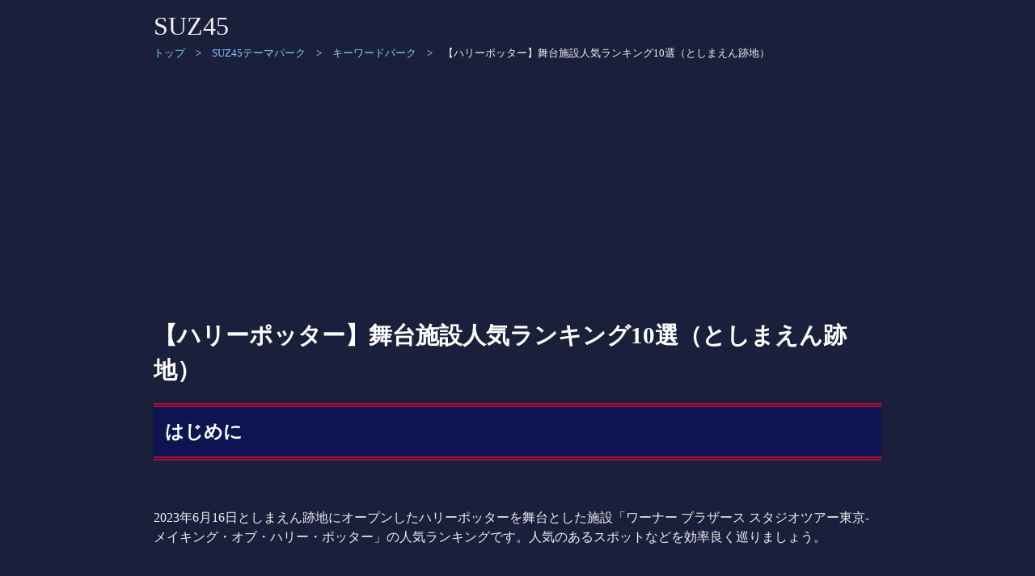

--- FILE ---
content_type: text/html
request_url: https://themepark.suz45.net/park2/park-keyword-harrypotter.htm
body_size: 8122
content:
<!DOCTYPE html>
<html>
<head>
<meta http-equiv="Content-Type" content="text/html; charset=UTF-8">
<title>【ハリーポッター】舞台施設人気ランキング10選（としまえん跡地）</title>

<meta name=Keywords content="ハリーポッター,舞台,施設,人気,ランキング,としまえん">
<meta name=Description content="2023年6月16日としまえん跡地にオープンしたハリーポッターを舞台とした施設「ワーナー ブラザース スタジオツアー東京‐メイキング・オブ・ハリー・ポッター」の人気ランキングです。人気のあるスポットなどを効率良く巡りましょう。">

<meta http-equiv="Content-Script-Type" content="text/javascript">
<meta http-equiv="Content-Style-Type" content="text/css">

<meta name="viewport" content="width=device-width">

<link rel="stylesheet" type="text/css" href="../themepark2.css">
<link rel="stylesheet" type="text/css" href="../themepark.css">

<script type="text/javascript" src="../park/js/park-link.js"></script>

<script data-ad-client="ca-pub-1064915189199245" async src="https://pagead2.googlesyndication.com/pagead/js/adsbygoogle.js"></script>

</head>
<body>

<div id="pagebody">

<div style="font-size:200%">SUZ45</div>
<div style="font-size:small"><a href="https://suz45.net/">トップ</a>　&gt;　<a href="https://themepark.suz45.net/">SUZ45テーマパーク</a>　&gt;　<a href="https://themepark.suz45.net/park/park-keyword-TOP.htm">キーワードパーク</a>　&gt;　【ハリーポッター】舞台施設人気ランキング10選（としまえん跡地）</div>

<h1>【ハリーポッター】舞台施設人気ランキング10選（としまえん跡地）</h1>

<h2>はじめに</h2>
<br>
<p>2023年6月16日としまえん跡地にオープンしたハリーポッターを舞台とした施設「ワーナー ブラザース スタジオツアー東京‐メイキング・オブ・ハリー・ポッター」の人気ランキングです。人気のあるスポットなどを効率良く巡りましょう。</p>


<br>
<h2>目次</h2>
<br>
<div class="box11">
<ol class="Nested">
<li><a href="#ranking">ハリーポッターの舞台ランキング</a>
<ol>
<li>9と3/4番線</li>
<li>大広間</li>
<li>空飛ぶ箒</li>
<li>ダイアゴン横丁</li>
<li>魔法省</li>
<li>夜の騎士バス</li>
<li>禁じられた森</li>
<li>憂いの篩（ふるい）</li>
<li>杖</li>
<li>ホグワーツ城の模型</li>
</ol>
</li>
<li><a href="#matome">まとめ</a></li>
</ol>
</div>


<br>
<h2><a id="ranking">ハリーポッターの舞台ランキング</a></h2>
<br>
<div class="steps3">
<h3>9と3/4番線</h3>
<div align="center"><img src="picture/keyword/harrypotter-1.jpg" alt="9と3/4番線" class="size"></div>
<p>キングス・クロス駅の9と¾番線はマグルには見えないプラットホームですが、ハリーにとっては魔法界への入口になりました。9と¾番線を舞台にしたシーンは、ほとんどがロンドン中心にある、利用客の多い市内の実在の駅で撮影されました。一方、客車内のシーンや『ハリー・ポッターと死の秘宝 PART2』中に登場する駅のホームや客車内のラストシーンはスタジオ撮影でした。客車内のシーンスタジオでは、プラットホームや特別な電車用のインテリア内のセットが組まれ、車窓はグリーンスクリーンで覆われました。ファンの皆さまには9と¾番線ホームに入場し、ホグワーツ特急に乗車していただきます。</p>
<h3>大広間</h3>
<div align="center"><img src="picture/keyword/harrypotter-2.jpg" alt="大広間" class="size"></div>
<p>ホグワーツの生徒にとって、大広間は学校生活の中心です。ここでは組分けの儀式、クリスマス・ダンスパーティー、ホグワーツの戦いなど数々のドラマが生まれました。大広間のモデルになったのは16世紀の建造物――名門オックスフォード大学クライストチャーチ・カレッジの大ホールです。スタジオツアーでは、この圧巻なセットを隅々まで鑑賞できます。大きな扉を開けて中に入ると、4つの寮をイメージした彫刻（ヘビ、アナグマ、ライオン、ワシ）が壁一面にずらり。各寮の得点を示すガラスのビーズを使った“寮別ポイント計”も鎮座しています。</p>
<h3>空飛ぶ箒</h3>
<div align="center"><img src="picture/keyword/harrypotter-6.jpg" alt="空飛ぶ箒" class="size"></div>
<p>空中飛行の演出はシリーズをとおして進化しました。ハリーが初めてほうきに乗るシーンでは簡単な装置が使われただけですが、クィディッチ・ワールドカップでは高度な視覚効果を駆使。クィディッチの試合は激しいアクションが連続するため、あらかじめ各選手の動きを絵コンテに描き起こし、本番では箒に乗ったキャストがグリーンスクリーンをバックに数週間がかりで撮影にのぞみました。その後、スクリーンの部分は競技場のCG映像に置き換わりました。</p>
<h3>ダイアゴン横丁</h3>
<div align="center"><img src="picture/keyword/harrypotter-5.jpg" alt="ダイアゴン横丁" class="size"></div>
<p>ダイアゴン横丁はにぎやかな商店街で、ホグワーツ魔法魔術学校の生徒にとって、新学期の準備に欠かせない場所です。グリンゴッツ魔法銀行でガリオンをおろしたり、魔法動物ペットショップで愛すべきペットを選んだりと、この通りにはホグワーツの生徒に必要なものはなんでも揃っています。ダイアゴン横丁に足を踏み入れれば、実際に映画制作に携わったクリエイターが手がけたクラフトマンシップ溢れるこのセットを間近でご覧いただくことができます。</p>
<p>ダイアゴン横丁は、もともと『ハリー・ポッターと賢者の石』のために作られ、それ以降の作品でもたびたび手直しして使用されました。壁の位置や店の並びを変え、建物全体の角度を左右に微妙に動かして、『ハリー・ポッターとアズカバンの囚人』の撮影では、このセットの大部分が、雪化粧したホグスミード村として利用されました。</p>
<h3>魔法省</h3>
<div align="center"><img src="picture/keyword/harrypotter-4.jpg" alt="魔法省" class="size"></div>
<p>東京でしか見られない、魔法省のフルスケールセットに初めて足を踏み入れることができます。魔法省の職員たちは通勤するのに、電話ボックスやトイレから、または高さが３メートル近い巨大な暖炉からフルーパウダー（煙突飛行粉）を使って移動しました。スタジオツアー東京では、魔法省の職員たちと同じように暖炉の一つに入り、スモークや照明によってフルーパウダーを体中に振りかけているかのように魔法の効果を再現しながら、写真や動画を撮影することができます。</p>
<h3>夜の騎士バス</h3>
<div align="center"><img src="picture/keyword/harrypotter-7.jpg" alt="夜の騎士バス" class="size"></div>
<p>『ハリー・ポッターとアズカバンの囚人』に登場する夜の騎士バスは、魔法使いの緊急の呼び出しに応じてどこにでも姿をあらわします。この映画に登場する3階建てバスは、本物のロンドン名物の二階建てバス2台分のパーツを再利用してつくられた実物です。ジョン・リチャードソン率いる特撮チームは本物の2階建てバスの上下を切り離し、その間に新たな階を設置して3階建てにしました。完成した車体は塗装を施され、シンボルカラーの紫に変わりました。</p>
<h3>禁じられた森</h3>
<div align="center"><img src="picture/keyword/harrypotter-3.jpg" alt="禁じられた森" class="size"></div>
<p>ホグワーツの生徒が立入りを禁止されているあの森に、みなさんを特別ご招待！　禁じられた森の奥深さを、ぜひ体感してください。魔法動物と暗い秘密がひそむ森は、一見すると普通の森ですが、一歩入れば、あやしく危険な雰囲気に。このセットは撮影を重ねるたびに拡張し、シリーズ最終作『ハリー・ポッターと死の秘宝 PART2』では幅180メートルの巨大な背景画も使われました。</p>
<p>森に足を踏み入れると、展示エリアでは、森を舞台にした数々の名場面を再現。ハグリッドがバックビークを使って初めて魔法生物飼育学の授業をするシーンなど、数々の名場面がよみがえります。さらに、魔法の腕前を試すインタラクティブな体験も！　森の中を探検しながら、巨大グモの巣窟でアラゴグと対面する前に、ディメンター（吸魂鬼）を撃退するエクスペクト・パトローナム（守護霊の魔法）の呪文を試すチャンスです。対決してみましょう。</p>
<h3>憂いの篩（ふるい）</h3>
<div align="center"><img src="picture/keyword/harrypotter-8.jpg" alt="憂いの篩（ふるい）" class="size"></div>
<p>ダンブルドアの校長室に置かれた憂いの篩は、ホグワーツの校長が記憶を再現するための道具。初めて登場したシリーズ第4作『ハリー・ポッターと炎のゴブレット』では、ダンブルドアがバーティ・クラウチ・ジュニアの裁判を篩に映し出しましたが、シリーズ最終作ではハリーがスネイプ先生の記憶を再現し、スネイプがハリーの母親に思いを寄せていたことを知ります。篩のデザインはシリーズによって変わり、第4作では石の台座に乗っていましたが、第6作『ハリー・ポッターと謎のプリンス』では宙に浮いています。</p>
<h3>杖</h3>
<div align="center"><img src="picture/keyword/harrypotter-9.jpg" alt="杖" class="size"></div>
<p>才能にあふれた小道具チームは「ハリー・ポッター」シリーズを通して数千本もの杖をつくり、持ち主の思考、個性や好み、興味に合わせて一本ずつカスタマイズしました。たとえば、スネイプ先生の杖はシンブルで飾りがほとんどありませんが、スラグホーン先生の杖はつくりが凝っていて、握りの部分はナメクジ（スラグ）の触角（ホーン）のようになっています。</p>
<p>魔法界の杖は、不死鳥の羽根、ドラゴンの琴線、ユニコーンの尻尾の毛など、様々な木材から作られているのではないか――そう考えた小道具チームはヒイラギ、ヒノキ、ブドウといったいくつもの天然木素材を使用し、撮影用の杖を制作しました。また、アクションシーンの撮影に備えて、ゴムや樹脂で出来た丈夫なバージョンが各杖に対して複数本制作されました。</p>
<h3>ホグワーツ城の模型</h3>
<div align="center"><img src="picture/keyword/harrypotter-10.jpg" alt="ホグワーツ城の模型" class="size"></div>
<p>スタジオツアー東京に展示してあるのは、『ハリー・ポッターと賢者の石』の美術チームが制作したホグワーツ城の模型を忠実に再現したもの。制作中、オリジナルの模型は背景の視覚効果とともにホグワーツの外観として撮影されました。模型の制作には86人の職人とスタッフがかかわり、温室、ふくろう小屋、ボートハウスまで、ホグワーツの細部にわたって精巧に造形。また、照明用の光ファイバーを2500本あまり使い、校内の廊下に灯るランプやたいまつを表現しました。ホグワーツの模型制作はまさに一大プロジェクト。全工程と手直しをもし一人が行ったとしたら、74年にもなります。</p>

</div>


<br>
<h2><a id="matome">まとめ</a></h2>
<br>
<p>ウェブサイトを見ているだけでもワクワクするような世界が広がっています。</p>
<p>基本的には、ウォークスルー型のエンターテインメント施設なので、色々なスポットをぐるりと巡る感じになります。</p>
<p>ただ、非常に混み合うことが予想されるので、効率良く巡りましょう。</p>


<br>
<h2>キーワードパークのアトラクション</h2>
<br>
<h4>流行ランキング</h4>
<ol>
<li><a class="waku" href="https://themepark.suz45.net/park/park-keyword-trend-sweets.htm">流行るスイーツ</a></li>
<li><a class="waku" href="https://themepark.suz45.net/park/park-keyword-trend-drink.htm">流行るドリンク</a></li>
<li><a class="waku" href="https://themepark.suz45.net/park2/park-keyword-ryukougo.htm">流行語</a></li>
<li><a class="waku" href="https://themepark.suz45.net/park2/park-keyword-konbini-sweets-uriage.htm">コンビニスイーツ売上ランキング</a></li>
<li><a class="waku" href="https://themepark.suz45.net/park2/park-keyword-gumi.htm">グミの人気ランキング</a></li>
<li><a class="waku" href="https://themepark.suz45.net/park2/park-keyword-diet-shokuhin.htm">ダイエット食品の人気ランキング</a></li>
<li><a class="waku" href="https://themepark.suz45.net/park2/park-keyword-nonsugar-drink.htm">無糖ドリンクの人気ランキング</a></li>
<li><a class="waku" href="https://themepark.suz45.net/park2/park-keyword-konnbini-bentou.htm">コンビニ弁当の人気ランキング</a></li>
<li><a class="waku" href="https://themepark.suz45.net/park2/park-keyword-milk.htm">牛乳の人気ランキング</a></li>
<li><a class="waku" href="https://themepark.suz45.net/park2/park-keyword-konbini-coffee.htm">コンビニコーヒーの人気ランキング</a></li>
<li><a class="waku" href="https://themepark.suz45.net/park2/park-keyword-konbini-onigiri.htm">コンビニおにぎりのランキング</a></li>
<li><a class="waku" href="https://themepark.suz45.net/park2/park-keyword-konbini-bread.htm">コンビニ菓子パンのランキング</a></li>
<li><a class="waku" href="https://themepark.suz45.net/park2/park-keyword-konnbini-sweets.htm">コンビニスイーツのランキング</a></li>
<li><a class="waku" href="https://themepark.suz45.net/park2/park-keyword-konnbini-salad.htm">コンビニサラダのランキング</a></li>
<li><a class="waku" href="https://themepark.suz45.net/park2/park-keyword-konnbini-ice.htm">コンビニアイスのランキング</a></li>
<li><a class="waku" href="https://themepark.suz45.net/park2/park-keyword-konbini-reitou.htm">コンビニ冷凍食品のランキング</a></li>
<li><a class="waku" href="https://themepark.suz45.net/park2/park-keyword-PB-TOP.htm">プライベートブランドトップ</a></li>
<li><a class="waku" href="https://themepark.suz45.net/park2/park-keyword-PB-beer.htm">プライベートブランド・ビール</a></li>
<li><a class="waku" href="https://themepark.suz45.net/park2/park-keyword-PB-bread.htm">プライベートブランド・パン</a></li>
<li><a class="waku" href="https://themepark.suz45.net/park2/park-keyword-PB-chinmi.htm">プライベートブランド・珍味</a></li>
<li><a class="waku" href="https://themepark.suz45.net/park2/park-keyword-PB-ice.htm">プライベートブランド・アイス</a></li>
<li><a class="waku" href="https://themepark.suz45.net/park2/park-keyword-PB-noodles.htm">プライベートブランド・麺類</a></li>
<li><a class="waku" href="https://themepark.suz45.net/park2/park-keyword-PB-retort.htm">プライベートブランド・レトルト</a></li>
<li><a class="waku" href="https://themepark.suz45.net/park2/park-keyword-PB-sweets.htm">プライベートブランド・スイーツ</a></li>
<li><a class="waku" href="https://themepark.suz45.net/park2/park-keyword-PB-wine.htm">プライベートブランド・ワイン</a></li>
</ol>
<h4>エンタメ</h4>
<ol>
<li><a class="waku" href="https://1p-info.suz45.net/new/IoT.htm">IoT</a></li>
<li><a class="waku" href="https://1p-info.suz45.net/new/ChatGPT.htm">チャットGPT</a></li>
<li><a class="waku" href="https://themepark.suz45.net/park/park-eiga-TOP-yokoku.htm">サブスクおすすめ映画予告編</a></li>
<li><a class="waku" href="https://themepark.suz45.net/park/park-keyword-sports.htm">スポーツ中継をインターネットで見る</a></li>
<li><a class="waku" href="https://themepark.suz45.net/park/park-keyword-GW.htm">コロナ禍のGWの過ごし方</a></li>
<li><a class="waku" href="https://themepark.suz45.net/park/park-keyword-summer.htm">コロナ禍の夏休みの過ごし方</a></li>
<li><a class="waku" href="https://themepark.suz45.net/park/park-net-nintendo.htm">任天堂・switch・あつ森</a></li>
<li><a class="waku" href="https://themepark.suz45.net/park/park-keyword-subscription.htm">サブスクランキング</a></li>
<li><a class="waku" href="https://1p-info.suz45.net/zoom/zoom-background.htm">ZOOM・バーチャル背景</a></li>
<li><a class="waku" href="https://themepark.suz45.net/park/park-keyword-smp.htm">スマホ最安値プラン</a></li>
<li><a class="waku" href="https://themepark.suz45.net/park/park-keyword-smp20GB.htm">スマホ20GB新プラン</a></li>
<li><a class="waku" href="https://themepark.suz45.net/park/park-keyword-smp-unlimited.htm">スマホ無制限プラン</a></li>
<li><a class="waku" href="https://themepark.suz45.net/park/park-keyword-smp-norikae.htm">格安SIMからスマホ乗り換え</a></li>
<li><a class="waku" href="https://themepark.suz45.net/park/park-keyword-eSIM.htm">eSIM・eKYCでMNP</a></li>
<li><a class="waku" href="https://themepark.suz45.net/park/park-keyword-eKYC.htm">eKYCが上手くできない</a></li>
<li><a class="waku" href="https://themepark.suz45.net/park/park-keyword-local_guide_program.htm">local guide program</a></li>
</ol>
<h4>社会経済・科学技術最前線まとめ</h4>
<ol>
<li><a class="waku" href="https://1p-info.suz45.net/front/front.htm">最前線まとめ</a></li>
<li><a class="waku" href="https://1p-info.suz45.net/front/front-bouei.htm">防衛</a></li>
<li><a class="waku" href="https://1p-info.suz45.net/front/front-Taiwan.htm">台湾侵攻</a></li>
<li><a class="waku" href="https://1p-info.suz45.net/front/front-bukka.htm">物価高・値上げ</a></li>
<li><a class="waku" href="https://1p-info.suz45.net/front/front-technology.htm">面白い科学技術ニュース</a></li>
<li><a class="waku" href="https://1p-info.suz45.net/front/front-news-akarui.htm">明るいニュース</a></li>
<li><a class="waku" href="https://1p-info.suz45.net/economy/digitalcurrency/digitalcurrency.htm">デジタル通貨</a></li>
<li><a class="waku" href="https://1p-info.suz45.net/gene/gene.htm">ゲノムとは（がん治療）</a></li>
<li><a class="waku" href="https://1p-info.suz45.net/aftercorona/aftercorona.htm">アフターコロナ</a></li>
<li><a class="waku" href="https://1p-info.suz45.net/quantum/quantum-history.htm">量子コンピュータ</a></li>
<li><a class="waku" href="https://1p-info.suz45.net/investment/investment-TOP.htm">資産運用</a></li>
<li><a class="waku" href="https://1p-info.suz45.net/electricity/electricity.htm">電力</a></li>
<li><a class="waku" href="https://1p-info.suz45.net/blockchain/Web3/Web3.htm">Web3</a></li>
<li><a class="waku" href="https://1p-info.suz45.net/Decarbonization/Decarbonization.htm">脱炭素</a></li>
<li><a class="waku" href="https://1p-info.suz45.net/autonomous-car/autonomous-car.htm">自動運転車</a></li>
<li><a class="waku" href="https://1p-info.suz45.net/EV/EV.htm">EV（電気自動車）</a></li>
<li><a class="waku" href="https://1p-info.suz45.net/plant-based-meat/PBM.htm">代替肉</a></li>
<li><a class="waku" href="https://1p-info.suz45.net/blockchain/Metaverse/Metaverse.htm">メタバース</a></li>
<li><a class="waku" href="https://1p-info.suz45.net/blockchain/CBDC/CBDC.htm">CBDC</a></li>
<li><a class="waku" href="https://1p-info.suz45.net/spacetravel/spacetravel.htm">民間人宇宙旅行</a>
</li>
<li><a class="waku" href="https://1p-info.suz45.net/GX/GX-jirei.htm">GXの企業の取り組み事例ニュース</a></li>
<li><a class="waku" href="https://1p-info.suz45.net/investment/kabuhori/1-MAP-finance.htm">金融戦国時代</a></li>
<li><a class="waku" href="https://1p-info.suz45.net/subscription/subscription.htm">サブスクリプション</a></li>
<li><a class="waku" href="https://1p-info.suz45.net/front/front-AI.htm">AI活用事例</a></li>
<li><a class="waku" href="https://1p-info.suz45.net/front/front-China.htm">中国の野望</a></li>
<li><a class="waku" href="https://1p-info.suz45.net/front/front-soracar.htm">空飛ぶクルマ</a></li>
<li><a class="waku" href="https://1p-info.suz45.net/investment/study/investment-TOP2.htm">投資信託</a></li>
</ol>
<h4>話題のネタ</h4>
<ol>
<li><a class="waku" href="https://1p-info.suz45.net/disease/Monkeypox/Monkeypox.htm">サル痘とは</a></li>
<li><a class="waku" href="https://themepark.suz45.net/park/park-keyword-energy.htm">再生可能エネルギー一覧・仕組み</a></li>
<li><a class="waku" href="https://themepark.suz45.net/park/park-keyword-energy2.htm">再生可能エネルギー事例</a></li>
<li><a class="waku" href="https://telework.suz45.net/">テレワーク地方移住</a></li>
<li><a class="waku" href="https://themepark.suz45.net/park/park-keyword-workation.htm">ワーケーションプラン</a></li>
<li><a class="waku" href="https://themepark.suz45.net/park/park-keyword-nouhaku.htm">農泊ワーケーション</a></li>
<li><a class="waku" href="https://themepark.suz45.net/park/park-keyword-workation2.htm">自給自足アグリワーケーション</a></li>
<li><a class="waku" href="https://themepark.suz45.net/park/park-keyword-nogyo-themepark.htm">農業テーマパーク</a></li>
<li><a class="waku" href="https://themepark.suz45.net/park/park-keyword-mynumber1.htm">マイナンバーカードの義務化</a></li>
<li><a class="waku" href="https://themepark.suz45.net/park/park-keyword-kokumin.htm">国民投票法改正案</a></li>
<li><a class="waku" href="https://themepark.suz45.net/park/park-keyword-smartcity-j.htm">日本のスマートシティ事例</a></li>
<li><a class="waku" href="https://themepark.suz45.net/park/park-keyword-smartcity-alibaba.htm">中国アリババのスマートシティ</a></li>
<li><a class="waku" href="https://themepark.suz45.net/park/park-keyword-diversity.htm">ダイバーシティ・インクルージョン</a></li>
<li><a class="waku" href="https://themepark.suz45.net/park/park-keyword-textbook.htm">高校教科書の新科目の内容</a></li>
<li><a class="waku" href="https://themepark.suz45.net/park/park-keyword-kyuyo-itukara.htm">給与デジタル払い解禁</a></li>
<li><a class="waku" href="https://themepark.suz45.net/park/park-keyword-kyuyo-paypay.htm">資金移動業者一覧</a></li>
<li><a class="waku" href="https://themepark.suz45.net/park/park-keyword-upcycling.htm">日本のアップサイクル</a></li>
<li><a class="waku" href="https://themepark.suz45.net/park/park-keyword-upcycling-foreign.htm">世界のアップサイクル</a></li>
<li><a class="waku" href="https://themepark.suz45.net/park2/park-keyword-kousa.htm">黄砂とは</a></li>
<li><a class="waku" href="https://themepark.suz45.net/park2/park-keyword-konbini-new.htm">コンビニの新商品</a></li>
<li><a class="waku" href="https://themepark.suz45.net/park2/park-keyword-harrypotter.htm">ハリーポッター施設</a></li>
<li><a class="waku" href="https://themepark.suz45.net/park2/park-keyword-spotworker.htm">スポットワーカー</a></li>
<li><a class="waku" href="https://themepark.suz45.net/park2/park-keyword-overseas-college.htm">海外の大学へ進学する方法</a></li>
</ol>

<br>
<h2>他のパーク</h2>
<br>
<script type="text/javascript">link();</script>

<br><a href="#pagebody"><div align="right">↑　ページのトップへ戻る　↑</div></a>


<br>
<h2>シェアボタン</h2>
<br>
<!-- ソーシャルボタン  -->
<div align="center">
<a href="javascript:window.open('https://twitter.com/share?text='+encodeURIComponent(document.title)+'&url='+encodeURIComponent(location.href),'sharewindow','width=550, height=450, personalbar=0, toolbar=0, scrollbars=1, resizable=!');"><img src="https://suz45.net/icon/icon-Twitter.png" alt="Tweet" height="50"></a>
<a href="javascript:window.open('https://www.facebook.com/sharer.php?u='+encodeURIComponent(location.href),'sharewindow','width=550, height=450, personalbar=0, toolbar=0, scrollbars=1, resizable=!');"><img src="https://suz45.net/icon/icon-Facebook.png" alt="Facebook" height="50"></a>
<a href="javascript:window.open('https://line.me/R/msg/text/?'+encodeURIComponent(document.title)+'%20'+encodeURIComponent(location.href),'sharewindow','width=550, height=450, personalbar=0, toolbar=0, scrollbars=1, resizable=!');"><img src="https://suz45.net/icon/icon-LINE.png" alt="LINE" height="50"></a>
</div>

<br>
<h2>免責事項・著作権表示</h2>
<br>
<div>情報が古かったり、間違っていることなどによる損害の責任は負いかねますので、ご了承ください。</div>
<br>
<div>Copyright (C) SUZ45. All Rights Reserved.</div>

</div>
</body>
</html> 


--- FILE ---
content_type: text/html; charset=utf-8
request_url: https://www.google.com/recaptcha/api2/aframe
body_size: 267
content:
<!DOCTYPE HTML><html><head><meta http-equiv="content-type" content="text/html; charset=UTF-8"></head><body><script nonce="IaVzMhQ3NiP7cKLiLp5ryQ">/** Anti-fraud and anti-abuse applications only. See google.com/recaptcha */ try{var clients={'sodar':'https://pagead2.googlesyndication.com/pagead/sodar?'};window.addEventListener("message",function(a){try{if(a.source===window.parent){var b=JSON.parse(a.data);var c=clients[b['id']];if(c){var d=document.createElement('img');d.src=c+b['params']+'&rc='+(localStorage.getItem("rc::a")?sessionStorage.getItem("rc::b"):"");window.document.body.appendChild(d);sessionStorage.setItem("rc::e",parseInt(sessionStorage.getItem("rc::e")||0)+1);localStorage.setItem("rc::h",'1768969868379');}}}catch(b){}});window.parent.postMessage("_grecaptcha_ready", "*");}catch(b){}</script></body></html>

--- FILE ---
content_type: text/css
request_url: https://themepark.suz45.net/themepark2.css
body_size: 1808
content:
.box17{
    margin:2em 0;
    position: relative;
    padding: 0.5em 1.5em;
    border-top: solid 2px #1a1a3d;
    border-bottom: solid 2px #1a1a3d;
    background-color: #f0f4ff;
    border-radius: 6px;
}
.box17:before, .box17:after{
    content: '';
    position: absolute;
    top: -10px;
    width: 2px;
    height: -webkit-calc(100% + 20px);
    height: calc(100% + 20px);
    background-color: #1a1a3d;
}
.box17:before {left: 10px;}
.box17:after {right: 10px;}
.box17 p {
    margin: 0; 
    padding: 0;
    color: #1a1a3d;
}

ul.cat {
  border: solid 2px #4b2c7d;
  background: #e6e6ff;
  padding: 0.5em 1em 0.5em 2.3em;
  position: relative;
  border-radius: 8px;
}

ul li.cat {
  line-height: 1.5;
  padding: 0.5em 0;
  list-style-type: none!important;
  color: #1a1a3d;
}

ul.cat li:before {
  font-family: "Font Awesome 5 Free";
  content: "\f1b0";
  position: absolute;
  left : 1em;
  color: #4b2c7d;
}

.acd-check{
  display: none;
}
.acd-label{
  background: #1a1a3d;
  color: #fff;
  display: block;
  margin-bottom: 1px;
  padding: 10px;
  border-radius: 6px;
}
.acd-content{
  border: 1px solid #1a1a3d;
  height: 0;
  opacity: 0;
  padding: 0 10px;
  transition: .5s;
  visibility: hidden;
  border-radius: 6px;
  background-color: #f0f4ff;
}
.acd-check:checked + .acd-label + .acd-content{
  height: auto;
  opacity: 1;
  padding: 10px;
  visibility: visible;
}

.btn-gradient-radius {
  display: inline-block;
  padding: 7px 20px;
  border-radius: 25px;
  text-decoration: none;
  color: #FFF;
  background-image: linear-gradient(45deg, #1a1a3d 0%, #4b2c7d 100%);
  transition: .4s;
}

.btn-gradient-radius:hover {
  background-image: linear-gradient(45deg, #1a1a3d 0%, #2e1a5c 100%);
}
.btn-gradient-radius2 {
  display: inline-block;
  padding: 7px 20px;
  border-radius: 25px;
  text-decoration: none;
  color: #FFF;
  background-image: linear-gradient(45deg, #1f3f7d 0%, #67ceff 100%);
  transition: .4s;
}

.btn-gradient-radius2:hover {
  background-image: linear-gradient(45deg, #12305c 0%, #3399ff 100%);
}
.btn-gradient-radius3 {
  display: inline-block;
  padding: 7px 20px;
  border-radius: 25px;
  text-decoration: none;
  color: #1a1a3d;
  background-image: linear-gradient(45deg, #dcdcdc 0%, #c0c0ff 100%);
  transition: .4s;
}

.btn-gradient-radius3:hover {
  background-image: linear-gradient(45deg, #b0b0ff 0%, #99ccff 100%);
}


.readmore{
    position: relative;
    box-sizing: border-box;
}

.readmore-content{
    position: relative;
    overflow: hidden;
    height: 200px;
    background-color: #f0f4ff;
    border-radius: 6px;
}
.readmore-content::before {
    display: block;
    position: absolute;
    bottom: 0;
    left: 0;
    width: 100%;
    content: "";
    height: 100px;
    background: linear-gradient(to top, #f0f4ff 0%, rgba(240,244,255,0.8) 50%, rgba(240,244,255,0.8) 50%, transparent 100%);
}

.readmore-label{
    display: table;
    position: absolute;
    bottom: 5px;
    left: 50%;
    transform: translateX(-50%);
    z-index: 2;
    padding: 0 10px;
    background-color: #4b2c7d;
    border-radius: 10px;
    color: #FFF;
}
.readmore-label:before{
    content: '続きを読む';
}

.readmore-check{
    display: none;
}
.readmore-check:checked ~ .readmore-label{
    position: static;
    transform: translateX(0);
}
.readmore-check:checked ~ .readmore-label:before{
    content: '閉じる';
}
.readmore-check:checked ~ .readmore-content{
    height: auto;
}
.readmore-check:checked ~ .readmore-content::before {
    display: none;
}

.box27 {
    position: relative;
    margin: 2em 0;
    padding: 0.5em 1em;
    border: solid 3px #1a1a3d;
    border-radius: 6px;
    background-color: #f0f4ff;
}
.box27 .box-title {
    position: absolute;
    display: inline-block;
    top: -27px;
    left: -3px;
    padding: 0 9px;
    height: 25px;
    line-height: 25px;
    font-size: 17px;
    background: #1a1a3d;
    color: #ffffff;
    font-weight: bold;
    border-radius: 5px 5px 0 0;
}
.box27 p {
    margin: 0; 
    padding: 0;
}

/* 統一感のあるボックス */
.box11{
    padding: 1em 1.2em;
    margin: 2em 0;
    color: #f0f0f0; /* サイト文字色に統一 */
    background: #2a2f55; /* 濃紺基調に調整 */
    border-top: solid 4px #3f51b5; /* サイトアクセントブルー */
    border-radius: 10px;
    box-shadow: 0 4px 8px rgba(0, 0, 0, 0.4); /* 濃いめの影に調整 */
}
.box11 p {
    margin: 0; 
    padding: 0;
}

/* ネストリスト全体 */
ol.Nested {
    list-style: none;
    counter-reset: counter;
    padding-left: 1.2em;
    margin-left: 0;
}

/* 番号デザイン */
ol.Nested li::before {
    content: counters(counter, "-") "｜ ";
    counter-increment: counter;
    color: #87cefa; /* 薄いブルーに統一 */
    font-weight: 600;
    margin-right: 0.3em;
}

/* 入れ子のリスト */
ol.Nested li ol {
    list-style: none;
    counter-reset: counter;
    margin-top: 0.5em;
    padding-left: 1.2em;
}

/* リストテキスト */
ol.Nested li {
    padding-top: 5px;
    padding-bottom: 5px;
    color: #f0f0f0; /* サイト文字色 */
}

.button15 a {
  display: block;
  position: relative;
  margin: 0 auto;
  padding: 1em 2em;
  width: 300px;
  color: #fff;
  font-size: 18px;
  font-weight: 700;
  background-color: #1a1a3d;
  border-radius: 50vh;
  transition: 0.3s;
}

.button15 a::before {
  content: '';
  position: absolute;
  top: 50%;
  right: 10px;
  transform: translateY(-50%);
  width: 50px;
  height: 50px;
  background-color: #4b2c7d;
  border-radius: 50vh;
}

.button15 a::after {
  content: '';
  position: absolute;
  top: 50%;
  right: 32px;
  transform: translateY(-50%) rotate(45deg);
  width: 5px;
  height: 5px;
  border-top: 3px solid #fff;
  border-right: 3px solid #fff;
}

.button15 a:hover {
  text-decoration: none;
  background-color: #2e2e5c;
}

table {
  width: 900px;
  border-collapse: collapse;
  border: 1px solid #1a1a3d;
  margin: 0 auto;
  background-color: #f0f4ff;
  border-radius: 6px;
}
th, td {
  border: 1px solid #1a1a3d;
  padding: 8px;
  text-align: center;
  color: #1a1a3d;
}
th {
  background-color: #4b2c7d;
  color: #fff;
}


--- FILE ---
content_type: text/css
request_url: https://themepark.suz45.net/themepark.css
body_size: 2810
content:
div#pagebody {
	width: 100%;
	max-width: 900px;
	margin: 0 auto;
	background-color: #1a1f3c; /* 濃紺基調 */
	color: #f0f0f0;
}
body, td, th {
	font-size: 101%;
	color: #f0f0f0;
	line-height: 1.5;
	background-color: #1a1f3c;
}
a {
	text-decoration: none;
}
a:link, a:visited {
	color: #87cefa; /* 薄いブルー */
}
a:hover {
	color: #ff6f61; /* アクセントボルドー */
	text-decoration: underline;
}
h1 {
	font-size: 180%;
	color: #ffffff;
}
h2 {
	font-size: 140%;
	position: relative;
	padding: 0.6em;
	background: #0d1451; /* 濃紺 */
	color: #ffffff;
	border-top: 5px double #b31031; /* 3f51b5を変えた */
	border-bottom: 5px double #b31031;
}
h3 {
	font-size: 140%;
	padding: .5em 0 .5em .75em;
	border-left: 6px solid #b31031;
	border-bottom: 1px solid #b31031;
	background-color: #2a2f55;
}
h4 {
	font-size: 120%;
	padding: .25em 0 .25em .75em;
	border-left: 6px solid #b31031;
	border-bottom: 1px solid #b31031;
	background-color: #2a2f55;
}	
h5 {
	font-size: 100%;
	padding: .25em 0 .25em .75em;
	border-left: 6px solid #b31031;
	color: #e0e0e0;
}
ol, ul {
    display: block;
    -webkit-margin-start: 5px;
    -webkit-margin-end: 0px;
    -webkit-padding-start: 20px;
    line-height:1.5em;
}
ul li, ol li {
	padding-top: 5px;
	padding-bottom: 5px;
	color: #f0f0f0;
}

div.push {
	padding: 10px; 
	margin-bottom: 10px; 
	border: 1px solid #b31031; 
	border-radius: 20px; 
	background-color: #2a2f55;
	text-align: center; 
	color: #f0f0f0;
}
div.push2 {
	padding: 10px; 
	margin-bottom: 10px; 
	border: 1px solid #5c6bc0; 
	border-radius: 20px; 
	background-color: #32395d;
	text-align: center; 
	color: #f0f0f0;
}
div.push3 {
	padding: 10px; 
	margin-bottom: 10px; 
	border: 1px solid #ffd700; 
	border-radius: 20px; 
	background-color: #41466e;
	text-align: center;
	color: #f0f0f0;
}
div.push4 {
	padding: 10px; 
	margin-bottom: 10px; 
	border: 1px solid #4caf50; 
	border-radius: 20px; 
	background-color: #2f3d33;
	text-align: center;
	color: #f0f0f0;
}
div.hou {
	padding: 10px; 
	margin-bottom: 10px; 
	border: 1px dotted #888888;
	color: #f0f0f0;
}

.button {
	display: inline-block;
	border-radius: 8px;
	font-size: 12pt;
	text-align: center;
	cursor: pointer;
	padding: 10px 10px;
	background: #2a2f55;
	color: #87cefa;
	line-height: 1.5em;
	transition: .3s;
	border: 1px dotted #ffffff;
}
.button2 {
	display: inline-block;
	border-radius: 20px;
	font-size: 12pt;
	text-align: center;
	cursor: pointer;
	padding: 10px 10px;
	color: #87cefa;
	line-height: 1.5em;
	border: 1px solid #ffffff;
	background-color: #32395d;
}
.button3 {
	display: inline-block;
	border-radius: 8px;
	font-size: 12pt;
	text-align: center;
	cursor: pointer;
	padding: 10px 10px;
	background: #1a1f3c;
	color: #87cefa;
	line-height: 1.5em;
	transition: .3s;
	border: 1px dotted #ffffff;
}

.ul_flush {
	list-style: none;
	padding-left: 0;
}

.yoko li {
	display: inline-block;
	height: 40px;
	line-height: 1.5;
	color: #f0f0f0;
}

.shadow {
	text-shadow: 1px 1px 2px #000080;
	font-weight: bold;
}

.door {
	margin: 0 20px 5px 0;
	float:left;
}
pre {
	font-size:130%;
	white-space: pre-wrap;
	color: #f0f0f0;
	background-color: #2a2f55;
	padding: 10px;
	border-radius: 8px;
}

table {
	overflow-x: scroll;
	color: #f0f0f0;
	border-collapse: collapse;
}
table th, table td {
	border: 1px solid #b31031;
	padding: 6px;
}

blockquote {
	position: relative;
	padding: 35px 5px 10px 10px;
	box-sizing: border-box;
	font-style: italic;
	color: #cccccc;
	border-left: 4px solid #b31031;
	box-shadow: 0 2px 4px rgba(0, 0, 0, 0.14);
	margin: 3px 3px;
	background-color: #2a2f55;
}
blockquote:before {
	display: inline-block;
	position: absolute;
	top: 5px;
	left: 3px;
	content: "“";
	font-family: sans-serif;
	color: #5c6bc0;
	font-size: 90px;
	line-height: 1;
}
blockquote p {
	padding: 0;
	margin: 7px 0;
	line-height: 1.7;
}
blockquote cite {
	display: block;
	text-align: right;
	color: #888888;
	font-size: 0.9em;
}

@media screen and (max-width: 560px) {
	.iframe-responsive {
		position: relative;
		width: 100%;
		padding: calc(315 / 560 * 100%) 0 0;
	}
	.iframe-responsive iframe {
		position: absolute;
		top: 0;
		left: 0;
		width: 100%;
		height: 100%;
	}
}

li.list1 {
	color: #87cefa;
	border-left: solid 6px #87cefa;
	background: #2a2f55;
	margin-bottom: 3px;
	line-height: 1.5;
	padding: 0.5em;
	list-style-type: none!important;
	width:270px;
}

ul.stitch {
	background: #2a2f55;
	box-shadow: 0px 0px 0px 10px #2a2f55;
	border: dashed 2px #5c6bc0;
	border-radius: 9px;
	margin-left: 10px;
	margin-right: 10px;
	padding: 0.5em 0.5em 0.5em 2em;
	color: #f0f0f0;
}

img.size, img.size2, img.size300 {
	max-width: 100%;
	border: 3px solid #b31031;
}

.ranking-box {
	counter-reset: ranking-mark;
	list-style: none;
}
.ranking-box li:before {
	content: counter(ranking-mark, decimal)"位：";
	counter-increment: ranking-mark;
}

.box7 {
	padding: 0.5em 1em;
	margin: 2em 0;
	color: #f0f0f0;
	background: #2a2f55;
	border-left: double 7px #b31031;
	border-right: double 7px #b31031;
}

.box26 {
	position: relative;
	margin: 2em 0;
	padding: 0.5em 1em;
	border: solid 3px #5c6bc0;
	border-radius: 8px;
	color: #f0f0f0;
	background-color: #2a2f55;
}
.box26 .box-title {
	position: absolute;
	display: inline-block;
	top: -13px;
	left: 10px;
	padding: 0 9px;
	line-height: 1;
	font-size: 19px;
	background: #1a1f3c;
	color: #87cefa;
	font-weight: bold;
}

video {
	max-width: 100%;
	width: 560px;
}

.pic_frame {
	display: inline-block;
	text-align: center;
}
img.border {
	border: 5px #5c6bc0 solid;
}

.steps, .steps2, .steps3, .steps3-2, .steps3-3, .steps4 {
	counter-reset: step-counter;
}

.steps > h5, .steps2 > h2, .steps3 > h3, .steps3-2 > h3, .steps3-3 > h3, .steps4 > h4 {
	counter-increment: step-counter;
}

.steps > h5:before, .steps2 > h2:before, .steps3 > h3:before, .steps3-2 > h3:before, .steps3-3 > h3:before, .steps4 > h4:before {
	content: counter(step-counter)"位：";
	color: #87cefa;
}

div.square {
	padding: 10px; 
	margin-bottom: 10px; 
	background-color:#2a2f55;
	color: #f0f0f0;
}

.shutten {
	color: #aaaaaa;
	font-size: small; 
}

a.waku {
	display: block;
	border-radius: 20px;
	margin-bottom: 10px;
	text-align: center;
	cursor: pointer;
	padding: 10px 10px;
	background-color: #32395d;
	border: 1px solid #5c6bc0;
	color: #f0f0f0;
}

a.waku2 {
	display: block;
	border-radius: 20px;
	margin-bottom: 10px;
	text-align: center;
	cursor: pointer;
	padding: 10px 10px;
	background-color: #2a2f55;
	border: 1px solid #b31031;
	color: #f0f0f0;
}

.btn-circle-3d {
	display: inline-block;
	text-decoration: none;
	background: #b31031;
	color: #FFF;
	width: 120px;
	height: 120px;
	line-height: 120px;
	border-radius: 50%;
	text-align: center;
	font-weight: bold;
	overflow: hidden;
	box-shadow: 0px 2px 2px rgba(0, 0, 0, 0.29);
	border-bottom: solid 3px #2c387e;
	transition: .4s;
}

.btn-circle-3d:active {
	transform: translateY(2px);
	box-shadow: 0 0 1px rgba(0, 0, 0, 0.15);
	border-bottom: none;
}

.grad-item {
	position: relative;
	overflow: hidden;
	height: 80px;
}
.grad-item::before {
	display: block;
	position: absolute;
	bottom: 0;
	left: 0;
	width: 100%;
	height: 40px;
	background: linear-gradient(to bottom, rgba(26,31,60,0) 0%, rgba(26,31,60,0.9) 50%, rgba(26,31,60,0.9) 50%, #1a1f3c 100%);
	content: "";
}
.grad-trigger {
	display: none;
}
.grad-trigger:checked + .grad-btn {
	display: none;
}
.grad-trigger:checked ~ .grad-item {
	height: auto;
}
.grad-trigger:checked ~ .grad-item::before {
	display: none;
}

section {
	max-width: 300px;
	margin: 0 auto;
}
a.btn_08 {
	position: relative;
	display: block;
	color: #ffffff;
	font-size: 16px;
	text-decoration: none;
	text-align: center;
}
a.btn_08::before {
	content: "";
	position: absolute;
	top: 0;
	left: 0;
	margin: auto;
	width: 100%;
	height: 100%;
	background: linear-gradient(155deg, #b31031 20%, #5c6bc0 40%, #2a2f55 51%, #b31031 80%);
	border-radius: 7em;
	box-sizing: border-box;
}
a.btn_08::after {
	content: "";
	position: absolute;
	top: 0;
	left: 0;
	margin: auto;
	width: 100%;
	height: 100%;
	background-color: #1a1f3c;
	border-radius: 7em;
	box-sizing: border-box;
	transform: translate(0, -10px);
}
a.btn_08 span {
	position: relative;
	display: block;
	padding: 1rem 1rem;
	transform: translate(0, -10px);
	overflow: hidden;
	z-index: +1;
}
a.btn_08 span::before {
	content: "";
	position: absolute;
	top: -180px;
	left: 0;
	width: 30px;
	height: 100%;
	background-color: rgba(255, 255, 255, 0.2);
	opacity: 0;
	transform: rotate(45deg);
}
a.btn_08::after, a.btn_08 span {
	transition-property: transform;
	transition-duration: 0.3s;
}
a.btn_08:hover::after, a.btn_08:hover span {
	transform: translate(0, 0);
}
a.btn_08:hover span::before {
	animation: shine 1s ease-in-out 1;
}
@keyframes shine {
	0% { transform: scale(1) rotate(45deg); opacity: 0; }
	10% { transform: scale(1) rotate(45deg); opacity: 0.5; }
	20% { transform: scale(4) rotate(45deg); opacity: 1; }
	80% { transform: scale(50) rotate(45deg); opacity: 0; }
}

ol.time {
	counter-reset:number;
	list-style-type: none!important;
	padding:0;
}
ol.time li {
	position: relative;
	padding: 0.5em;
	line-height: 1.5em;
	background: #2a2f55;
	border-left : solid 35px #b31031;
	margin-bottom: 5px;
}
ol.time li:before {
	position: absolute;
	counter-increment: number;
	content: counter(number);
	display:inline-block;
	color: white;
	font-family: 'Avenir','Arial Black','Arial',sans-serif;
	font-weight:bold;
	font-size: 15px;
	top: 50%;
	transform: translateY(-50%);
	left: -35px;
	width: 35px;
	height: 1em;
	line-height: 1;
	text-align: center;
}

ul.bm {
	position: relative;
	padding: 0.8em;
	font: 16px/1.6 'arial narrow', sans-serif;
	max-width: 100%;
	width:770px;
	background:#1a1f3c;
	list-style: none;
	box-shadow: inset 0 0 40px rgba(0, 0, 0, 0.2), 0 0 4px rgba(0,0,0,0.2);
	color: #f0f0f0;
}
ul.bm li {
	position:relative;
	font-weight: bold;
	color: #f0f0f0;
	border-bottom:dashed 1px #b31031;
	padding:4px 0 4px 2em;
}
ul.bm li:last-child{
	margin-bottom:15px;
}
ul.bm li:before{
	content: "・";
	position: absolute;
	left: 10px;
	top: 50%;
	transform: translateY(-50%);
}

.marker-P-pink {
	background: linear-gradient(transparent 60%, #b31031 0%);
}

.mirror {
	position: relative;
	color: #f0f0f0;
	font-size: 30px;
	line-height: 1.2;
	-webkit-box-reflect: below -10px -webkit-linear-gradient(top,rgba(0,0,0,0),rgba(0,0,0,0) 10%,rgba(0,0,0,0.6));
}


--- FILE ---
content_type: application/javascript
request_url: https://themepark.suz45.net/park/js/park-link.js
body_size: 6292
content:
function link(){
var html = "";
html += '<a class="waku2" href="https://themepark.suz45.net/index.htm">SUZ45テーマパークへ</a>';
html += '<div align="center"><p>以下、上の方は「遊び」で、下の方は「勉強」の要素が強いです。</p></div>';
html += '<a class="waku" href="https://themepark.suz45.net/park/park-net-TOP.htm">ネットパーク</a>';
	html += '<a class="waku" href="https://themepark.suz45.net/park/park-chiiku-TOP.htm">知育パーク</a>';
	html += '<a class="waku" href="https://themepark.suz45.net/vote/park-vote-TOP.htm">投票パーク</a>';
html += '<a class="waku" href="https://themepark.suz45.net/park/park-character-TOP.htm">キャラパーク</a>';
html += '<a class="waku" href="https://ytcr.suz45.net/index.htm">YTCRパーク</a>';
html += '<a class="waku" href="https://themepark.suz45.net/park/park-food-TOP.htm">フードパーク</a>';
	html += '<a class="waku" href="https://themepark.suz45.net/park/park-eiga-TOP.htm">映画パーク</a>';
	html += '<a class="waku" href="https://themepark.suz45.net/park/park-hit-TOP.htm">ヒット曲パーク</a>';
html += '<a class="waku" href="https://themepark.suz45.net/park/park-tourism-TOP.htm">観光パーク</a>';
html += '<a class="waku" href="https://themepark.suz45.net/park-ranking/park-ranking-TOP.htm">ランキングパーク</a>';
html += '<a class="waku" href="https://themepark.suz45.net/park/park-variety-TOP.htm">バラエティパーク</a>';
html += '<a class="waku" href="https://themepark.suz45.net/talent/park-talent-TOP.htm">タレントパーク</a>';
html += '<a class="waku" href="https://themepark.suz45.net/park/park-idea-TOP.htm">アイデアパーク</a>';
	html += '<a class="waku" href="https://themepark.suz45.net/park/park-yomimono-TOP.htm">読み物パーク</a>';
	html += '<a class="waku" href="https://themepark.suz45.net/park/park-keyword-TOP.htm">時事ネタパーク</a>';
html += '<a class="waku" href="https://themepark.suz45.net/park/park-medicine-TOP.htm">生理学・医学パーク</a>';
html += '<a class="waku" href="https://themepark.suz45.net/park/park-corona-TOP.htm">コロナパーク</a>';
	html += '<a class="waku" href="https://themepark.suz45.net/park/park-economy-TOP.htm">経済パーク</a>';
html += '<a class="waku" href="https://themepark.suz45.net/park/park-aftercorona-TOP.htm">アフターコロナパーク</a>';
document.write(html);
}

function bio(){
var html = "";
html += '<a class="waku" href="https://themepark.suz45.net/park/park-bio-kids-DNA.htm">遺伝子講座＋能力検査キット</a>';
html += '<a class="waku" href="https://themepark.suz45.net/park/park-bio-kids-iPS.htm">体細胞分裂〜減数分裂〜受精、iPS細胞</a>';
html += '<a class="waku" href="https://themepark.suz45.net/park/park-bio-kids-biotech.htm">バイオテクノロジー最新研究</a>';
	html += '<a class="waku" href="https://themepark.suz45.net/park/park-bio-kids-genome.htm">ゲノム創薬の種類と成功例（実用化）</a>';
html += '<a class="waku" href="https://themepark.suz45.net/park/park-bio-kids-virus.htm">ウイルスの7つの分類</a>';
html += '<a class="waku" href="https://themepark.suz45.net/park/park-bio-kids-CRISPR.htm">CRISPR-Cas9を用いたゲノム編集</a>';
document.write(html);
}


function corona(){
var html = "";
html += '<h4>新型コロナウイルス</h4>';
html += '<a class="waku" href="https://themepark.suz45.net/park/park-bio-COVID19-shojo.htm">子供の新型コロナウイルス感染時の症状Ｑ＆Ａ</a>';
html += '<a class="waku" href="https://themepark.suz45.net/park/park-bio-COVID19-mask.htm">子供用マスクしない方がいい？</a>';
html += '<a class="waku" href="https://themepark.suz45.net/park/park-bio-COVID19-movie.htm">新型コロナウイルスを学ぶ動画ランキング</a>';
	html += '<a class="waku" href="https://themepark.suz45.net/park/park-bio-COVID19-chigai.htm">コロナ陽性者と感染者の違い</a>';
	html += '<a class="waku" href="https://themepark.suz45.net/park/park-bio-COVID19-DNA.htm">コロナの情報とファクターＸ</a>';
html += '<a class="waku" href="https://themepark.suz45.net/park/park-bio-COVID19-severe.htm">新型コロナウイルスの重症化と遺伝子との関係</a>';
html += '<a class="waku" href="https://themepark.suz45.net/park/park-bio-COVID19-heni.htm">新型コロナの変異ウイルス</a>';
	html += '<a class="waku" href="https://themepark.suz45.net/park/park-bio-COVID19-kouisho.htm">新型コロナの後遺症</a>';
	html += '<h4>ワクチン・治療薬</h4>';
html += '<a class="waku" href="https://themepark.suz45.net/park/park-bio-vaccine-TOP.htm">ワクチンまとめ</a>';
	html += '<a class="waku" href="https://themepark.suz45.net/park/park-bio-COVID19-medicine.htm">コロナの治療薬の開発・実用化</a>';
	html += '<a class="waku" href="https://themepark.suz45.net/park/park-bio-COVID19-medicine2.htm">コロナの既存薬の転用</a>';
	html += '<a class="waku" href="https://themepark.suz45.net/park/park-bio-COVID19-medicine3.htm">コロナの治療薬の仕組み</a>';
html += '<a class="waku" href="https://themepark.suz45.net/park/park-bio-COVID19-medicine-fukusayou.htm">コロナの治療薬の副作用</a>';

document.write(html);
}

function vaccine(){
	var html = "";
html += '<a class="waku" href="https://themepark.suz45.net/park/park-bio-COVID19-vaccine-sesshu.htm">コロナワクチンいつ接種できるのか</a>';
	html += '<a class="waku" href="https://themepark.suz45.net/park/park-bio-COVID19-vaccine-sikumi.htm">新型コロナウイルスのワクチンの仕組み・種類</a>';
	html += '<a class="waku" href="https://themepark.suz45.net/park/park-bio-COVID19-vaccine-hikaku.htm">コロナワクチンの比較</a>';
	html += '<a class="waku" href="https://themepark.suz45.net/park/park-bio-vaccine-chigai.htm">どのワクチンがいいの？</a>';
	html += '<a class="waku" href="https://themepark.suz45.net/park/park-bio-vaccine-fukuhannou.htm">コロナワクチンの副反応</a>';
html += '<a class="waku" href="https://themepark.suz45.net/park/park-bio-vaccine-henni.htm">コロナワクチンの変異株への効果</a>';
	html += '<a class="waku" href="https://themepark.suz45.net/park/park-bio-vaccine-news.htm">コロナワクチンの最新ニュース</a>';
	html += '<a class="waku" href="https://themepark.suz45.net/park/park-bio-vaccine-pfizer.htm">ファイザー製ワクチン</a>';
	html += '<a class="waku" href="https://themepark.suz45.net/park/park-bio-vaccine-moderna.htm">モデルナ製ワクチン</a>';
html += '<a class="waku" href="https://themepark.suz45.net/park/park-bio-vaccine-astrazeneca.htm">アストラゼネカ製ワクチン</a>';
html += '<a class="waku" href="https://themepark.suz45.net/park/park-bio-vaccine-novavax.htm">ノババックス製ワクチン</a>';
html += '<a class="waku" href="https://themepark.suz45.net/park/park-bio-vaccine-domestic.htm">国産ワクチンの開発状況</a>';
	document.write(html);
}



function aftercorona(){
var html = "";
html += '<a class="waku" href="https://themepark.suz45.net/park/park-chiiku-telework.htm">テレワーク中の子供への勉強の教え方</a>';
html += '<a class="waku" href="https://themepark.suz45.net/park/park-chiiku-aftercorona.htm">コロナ禍の業界とテレワークの影響</a>';
html += '<a class="waku" href="https://themepark.suz45.net/park/park-chiiku-work.htm">アフターコロナの働き方の変化</a>';
html += '<a class="waku" href="https://themepark.suz45.net/park/park-aftercorona-gyotai1.htm">コロナ禍の業態転換の事例</a>';
html += '<a class="waku" href="https://themepark.suz45.net/park/park-aftercorona-gyotai2.htm">業態転換の成功事例</a>';
html += '<a class="waku" href="https://themepark.suz45.net/park/park-aftercorona-gyotai3.htm">業態転換の事業再構築補助金</a>';
html += '<a class="waku" href="https://themepark.suz45.net/park/park-aftercorona-yaritai.htm">アフターコロナにやりたいこと</a>';
document.write(html);
}


function physiology(){
var html = "";
html += '<a class="waku" href="https://themepark.suz45.net/park/park-physiology-diet.htm">三大栄養素＋肥満遺伝子＋ダイエット</a>';
html += '<a class="waku" href="https://themepark.suz45.net/park/park-physiology-vitamin.htm">ビタミン・ミネラルの種類・効果・不足の理由・摂取方法</a>';
html += '<a class="waku" href="https://themepark.suz45.net/park/park-physiology-sense.htm">子供の五感を刺激・育てる遊びと食育</a>';
html += '<a class="waku" href="https://themepark.suz45.net/park/park-physiology-dogma.htm">セントラルドグマの解説</a>';
document.write(html);
}


function eiga(){
var html = "";
html += '<a class="waku" href="https://themepark.suz45.net/park/park-eiga-kandou-list.htm">感動する映画・ドラマ</a>';
html += '<a class="waku" href="https://themepark.suz45.net/park/park-eiga-7-list.htm">実話を基にした映画</a>';
	html += '<a class="waku" href="https://themepark.suz45.net/park/park-eiga-8-list.htm">コメディ邦画</a>';
	html += '<a class="waku" href="https://themepark.suz45.net/park/park-eiga-10-list.htm">恋愛邦画</a>';
html += '<a class="waku" href="https://themepark.suz45.net/park/park-eiga-3-list.htm">わびさびのある映画</a>';
html += '<a class="waku" href="https://themepark.suz45.net/park/park-eiga-6.htm">おすすめ歴代アニメ</a>';
	html += '<a class="waku" href="https://themepark.suz45.net/park/park-eiga-5-list.htm">ミステリー映画・ドラマ</a>';
html += '<a class="waku" href="https://themepark.suz45.net/park/park-eiga-4-list.htm">洋画おすすめランキング</a>';
	html += '<a class="waku" href="https://themepark.suz45.net/park/park-eiga-TOP-yokoku.htm">予告編</a>';
	html += '<a class="waku" href="https://themepark.suz45.net/park/park-eiga-9.htm">多様性をテーマにした洋画</a>';
	html += '<a class="waku" href="https://themepark.suz45.net/park/park-eiga-9-j.htm">多様性をテーマにした邦画</a>';
html += '<a class="waku" href="https://themepark.suz45.net/park/park-eiga-daily.htm">映画短文批評</a>';
html += '<a class="waku" href="https://themepark.suz45.net/park/park-eiga-2.htm">映画のおすすめ原作本</a>';
	html += '<a class="waku" href="https://themepark.suz45.net/park/park-eiga-2-d.htm">ドラマのおすすめ原作本</a>';
	html += '<a class="waku" href="https://themepark.suz45.net/park/park-eiga-2-honya-list.htm">本屋大賞ランキング</a>';
html += '<a class="waku" href="https://themepark.suz45.net/park/park-eiga-kogyo.htm">日本映画歴代興行収入ランキング</a>';
html += '<a class="waku" href="https://themepark.suz45.net/cgi/enq-eiga-top/enq.cgi">投票で決める歴代邦画ランキング</a>';
html += '<a class="waku" href="https://themepark.suz45.net/cgi/enq-eiga-character/enq.cgi">投票で決める人気邦画キャラクター</a>';
document.write(html);
}

function food(){
var html = "";
html += '<a class="waku" href="https://themepark.suz45.net/park/park-food-noodle.htm">近くのラーメン屋</a>';
html += '<a class="waku" href="https://themepark.suz45.net/park/park-food-sushi.htm">回転寿司ランキング</a>';
html += '<a class="waku" href="https://themepark.suz45.net/park/park-food-kashi.htm">お菓子と駄菓子</a>';
html += '<a class="waku" href="https://themepark.suz45.net/park/park-food-movie.htm">レシピ動画ランキング</a>';
html += '<a class="waku" href="https://themepark.suz45.net/park/park-food.htm">料理</a>';
html += '<a class="waku" href="https://themepark.suz45.net/park/park-food-chinmi.htm">三大珍味ランキング</a>';
html += '<a class="waku" href="https://themepark.suz45.net/park/park-food-chinmi.htm#park10">お取り寄せグルメ</a>';
html += '<a class="waku" href="https://themepark.suz45.net/park/park-food-takeout.htm">お持ち帰りメニュー</a>';
document.write(html);
}

function hit(){
var html = "";
html += '<a class="waku" href="https://themepark.suz45.net/park/park-hit.htm">【2022年最新版】ヒット曲ランキング</a>';
	html += '<a class="waku" href="https://themepark.suz45.net/park/park-hit-2020.htm">2020年代のヒット曲</a>';
	html += '<a class="waku" href="https://themepark.suz45.net/park/park-hit-2010.htm">2010年代のヒット曲</a>';
html += '<a class="waku" href="https://themepark.suz45.net/park/park-hit-2000.htm">2000年代のヒット曲</a>';
html += '<a class="waku" href="https://themepark.suz45.net/park/park-hit-1990.htm">1990年代のヒット曲</a>';
html += '<a class="waku" href="https://themepark.suz45.net/park/park-hit-1980.htm">1980年代のヒット曲</a>';
html += '<a class="waku" href="https://themepark.suz45.net/park/park-hit-1970.htm">1970年代のヒット曲</a>';
html += '<a class="waku" href="https://themepark.suz45.net/park/park-hit-1960.htm">1960年代のヒット曲</a>';
html += '<a class="waku" href="https://themepark.suz45.net/park/park-hit-1950.htm">1950年代のヒット曲</a>';
html += '<a class="waku" href="https://themepark.suz45.net/park/park-hit-heisei.htm">平成歌謡曲ヒットランキング</a>';
html += '<a class="waku" href="https://themepark.suz45.net/park/park-hit-showa.htm">昭和歌謡曲ヒットランキング</a>';
html += '<a class="waku" href="https://themepark.suz45.net/park/park-hit-western.htm">洋楽ヒット曲ランキング</a>';
document.write(html);
}

function tourism(){
var html = "";
html += '<a class="waku" href="https://themepark.suz45.net/park/park-tourism-hokkaitouhoku.htm">北海道・東北</a>';
html += '<a class="waku" href="https://themepark.suz45.net/park/park-tourism-kantou.htm">関東</a>';
html += '<a class="waku" href="https://themepark.suz45.net/park/park-tourism-kousinetu.htm">甲信越</a>';
html += '<a class="waku" href="https://themepark.suz45.net/park/park-tourism-hokuriku.htm">北陸</a>';
html += '<a class="waku" href="https://themepark.suz45.net/park/park-tourism-tokai.htm">東海</a>';
html += '<a class="waku" href="https://themepark.suz45.net/park/park-tourism-kansai.htm">関西</a>';
html += '<a class="waku" href="https://themepark.suz45.net/park/park-tourism-chugoku.htm">中国</a>';
html += '<a class="waku" href="https://themepark.suz45.net/park/park-tourism-sikoku.htm">四国</a>';
html += '<a class="waku" href="https://themepark.suz45.net/park/park-tourism-kyushu.htm">九州・沖縄</a>';
html += '<a class="waku" href="https://themepark.suz45.net/park/park-tourism-worldHeritage.htm">世界遺産ランキング</a>';
html += '<a class="waku" href="https://themepark.suz45.net/park/park-tourism-artistPR.htm">芸能人がPRする観光動画</a>';
html += '<a class="waku" href="https://themepark.suz45.net/park/park-tourism-virtual1.htm">バーチャル旅行日本一周</a>';
html += '<a class="waku" href="https://themepark.suz45.net/park/park-tourism-virtual2.htm">バーチャル旅行世界一周</a>';
document.write(html);
}

function diversity(){
var html = "";
html += '<a class="waku" href="https://themepark.suz45.net/park/park-diversity-what.htm">多様性の意味とは</a>';
html += '<a class="waku" href="https://themepark.suz45.net/news/">多様性ニュースまとめ</a>';
html += '<a class="waku" href="https://themepark.suz45.net/park/park-idea-UD.htm">ユニバーサルデザイン公園</a>';
html += '<a class="waku" href="https://themepark.suz45.net/park/park-idea-UD-design.htm">身近なユニバーサルデザインの例</a>';
html += '<a class="waku" href="https://themepark.suz45.net/park/park-idea-fukushi.htm">福祉アイテム</a>';
html += '<a class="waku" href="https://themepark.suz45.net/park/park-diversity-kinden.htm">筋電義手</a>';
html += '<a class="waku" href="https://themepark.suz45.net/park/park-diversity-naiji.htm">人工内耳</a>';
html += '<a class="waku" href="https://themepark.suz45.net/park/park-diversity-universaltourism-kaisha.htm">ユニバーサルツーリズム旅行会社</a>';
html += '<a class="waku" href="https://themepark.suz45.net/park/park-diversity-universaltourism-ryokan.htm">ユニバーサルツーリズム温泉旅館</a>';
html += '<a class="waku" href="https://themepark.suz45.net/park/park-diversity-universaltourism-kanko.htm">ユニバーサルツーリズム観光地</a>';
	html += '<a class="waku" href="https://themepark.suz45.net/park/park-diversity-sagyosho-goods.htm">作業所の障害者が作る商品</a>';
	html += '<a class="waku" href="https://themepark.suz45.net/park/park-diversity-onlineshop.htm">障害者オンラインショップ</a>';
document.write(html);
}

function idea(){
var html = "";
html += '<a class="waku" href="https://themepark.suz45.net/park/park-idea.htm">子供のアイデア</a>';
html += '<a class="waku" href="https://themepark.suz45.net/park/park-idea-goods.htm">アイデア商品</a>';
document.write(html);
}

function chiiku(){
var html = "";
html += '<ol>';
html += '<li><a class="waku" href="https://themepark.suz45.net/park/park-chiiku-appli.htm">無料知育アプリ</a></li>';
html += '<li><a class="waku" href="https://themepark.suz45.net/park/park-chiiku-news.htm">新聞・ニュース・ポータル</a></li>';
html += '<li><a class="waku" href="https://themepark.suz45.net/park/park-chiiku-drill.htm">ドリル</a></li>';
html += '<li><a class="waku" href="https://themepark.suz45.net/park/park-chiiku-kidsgame.htm">無料キッズゲーム</a></li>';
html += '<li><a class="waku" href="https://themepark.suz45.net/park/park-chiiku-youtube.htm">YouTube Kidsの設定</a></li>';
html += '<li><a class="waku" href="https://themepark.suz45.net/park/park-chiiku-nurie.htm">ぬりえ</a></li>';
html += '<li><a class="waku" href="https://themepark.suz45.net/park/park-chiiku-kousaku.htm">工作・実験</a></li>';
html += '<li><a class="waku" href="https://themepark.suz45.net/park/park-chiiku-boardgame.htm">ボードゲーム</a></li>';
html += '<li><a class="waku" href="https://themepark.suz45.net/park/park-chiiku-toy.htm">玩具・おもちゃ</a></li>';
html += '<li><a class="waku" href="https://themepark.suz45.net/park/park-chiiku-kashi.htm">知育菓子</a></li>';
html += '<li><a class="waku" href="https://themepark.suz45.net/park/park-chiiku-trump.htm">トランプゲーム</a></li>';
html += '</ol>';
document.write(html);
}

function net(){
var html = "";
html += '<ol>';
html += '<li><a class="waku" href="https://themepark.suz45.net/park/park-net-nintendo.htm">任天堂ゲーム switch</a></li>';
html += '<li><a class="waku" href="https://themepark.suz45.net/park/park-net-youtube.htm">YouTube再生回数 人気動画</a></li>';
html += '<li><a class="waku" href="https://themepark.suz45.net/park/park-net-freegame.htm">無料ゲーム（ブラウザ、スマホ）</a></li>';
html += '<li><a class="waku" href="https://themepark.suz45.net/park/park-net-karaoke.htm">YouTube 無料カラオケ</a></li>';
	html += '<li><a class="waku" href="https://themepark.suz45.net/park/park-net-RPG.htm">ご当地RPG</a></li>';
	html += '<li><a class="waku" href="https://themepark.suz45.net/park/park-net-tuhan.htm">子供向け通販サイト</a></li>';
html += '<li><a class="waku" href="https://themepark.suz45.net/park/park-net-dance.htm">子供向けダンス動画</a></li>';
html += '<li><a class="waku" href="https://themepark.suz45.net/park/park-net-ouchiyuenchi.htm">おうち遊園地</a></li>';
html += '<li><a class="waku" href="https://themepark.suz45.net/park/park-net-uzakichan.htm">宇崎ちゃんは遊びたい！</a></li>';
html += '</ol>';
document.write(html);
}

function art(){
var html = "";
html += '<a class="waku" href="https://themepark.suz45.net/park/park-art-outsiderart.htm">アウトサイダーアート日本人作家作品</a>';
html += '<a class="waku" href="https://themepark.suz45.net/park/park-art-gallery.htm">インターネットギャラリー</a>';
html += '<a class="waku" href="https://themepark.suz45.net/park/park-art-business.htm">障害者アート販売ビジネス</a>';
html += '<a class="waku" href="https://themepark.suz45.net/park/park-art-line.htm">【一本の線】作品募集中！</a>';
document.write(html);
}

function variety(){
var html = "";
	html += '<a class="waku" href="https://themepark.suz45.net/park/park-variety-portal.htm">キッズポータル</a>';
	html += '<a class="waku" href="https://themepark.suz45.net/park/park-variety-emergency.htm">災害・緊急時に見るサイト</a>';
	html += '<a class="waku" href="https://themepark.suz45.net/park/park-variety-disaster.htm">災害対応・防災教育</a>';
html += '<a class="waku" href="https://themepark.suz45.net/park/park-variety-translation.htm">ホームページの翻訳</a>';
html += '<a class="waku" href="https://themepark.suz45.net/park/park-variety.htm#park8">ひらひらのひらがなめがね</a>';
html += '<a class="waku" href="https://themepark.suz45.net/park/park-variety.htm#park13">ＳＮＳの危険性</a>';
html += '<a class="waku" href="https://themepark.suz45.net/park/park-variety.htm#park11">テーマパーク情報</a>';
	html += '<a class="waku" href="https://themepark.suz45.net/park/park-variety-link.htm">リンクボタンの部屋</a>';
	html += '<a class="waku" href="https://themepark.suz45.net/park/park-variety-BM.htm">秘密のBM</a>';
document.write(html);
}

function yomimono(){
var html = "";
	html += '<a class="waku" href="https://themepark.suz45.net/park/park-yomimono-study.htm">なぜ勉強するのか？</a>';
	html += '<a class="waku" href="https://themepark.suz45.net/park/park-yomimono-nayami.htm">オンライン悩み相談回答一覧</a>';
html += '<a class="waku" href="https://themepark.suz45.net/park/park-yomimono-tablet.htm">タブレットを学校に導入するメリットと展望</a>';
document.write(html);
}

function character(){
var html = "";
html += '<a class="waku" href="https://themepark.suz45.net/park/park-character-ranking.htm">ゲームキャラクターランキング</a>';
html += '<a class="waku" href="https://themepark.suz45.net/park/park-character-seichi-kimetu.htm">鬼滅の刃のアニメ聖地巡礼</a>';
html += '<a class="waku" href="https://themepark.suz45.net/park/park-character-seichi2.htm">アニメ聖地巡礼｜ジブリ映画など</a>';
html += '<a class="waku" href="https://themepark.suz45.net/park/park-character-tetudo.htm">キャラクター鉄道</a>';
html += '<a class="waku" href="https://themepark.suz45.net/park/park-character-ekiben.htm">キャラクター駅弁</a>';
document.write(html);
}

function casino(){
var html = "";
	html += '<a class="waku" href="https://themepark.suz45.net/park/park-keyword-casino-rule.htm">カジノのルール</a>';
	html += '<a class="waku" href="https://themepark.suz45.net/park/park-keyword-casino-age.htm">年齢制限</a>';
	html += '<a class="waku" href="https://themepark.suz45.net/park/park-keyword-casino-news.htm">日本のカジノはいつ決まる？</a>';
	html += '<a class="waku" href="https://themepark.suz45.net/park/park-keyword-casino-kouhochi.htm">日本のカジノの候補地</a>';
	html += '<a class="waku" href="https://themepark.suz45.net/park/park-keyword-casino-game-appli.htm">ゲームアプリ</a>';
	html += '<a class="waku" href="https://themepark.suz45.net/park/park-keyword-casino-game-pc.htm">PCゲーム</a>';
	html += '<a class="waku" href="https://themepark.suz45.net/park/park-keyword-casino-toy.htm">おもちゃ</a>';
	html += '<a class="waku" href="https://themepark.suz45.net/park/park-keyword-casino-world.htm">世界のカジノ</a>';
document.write(html);
}

function economy(){
var html = "";
html += '<a class="waku" href="https://themepark.suz45.net/park/park-economy-diversity.htm">多様性に関する株式銘柄</a>';
html += '<a class="waku" href="https://themepark.suz45.net/park/park-economy-SDGs.htm">SDGs関連銘柄</a>';
html += '<a class="waku" href="https://themepark.suz45.net/park/park-economy-game.htm">株式・FXゲーム</a>';
document.write(html);
}

function keyword(){
	var html = "";
	html += '<h4>時事ネタ</h4>';
	html += '<a class="waku" href="https://themepark.suz45.net/time-series/">ニュース鍵語</a>';
	html += '<a class="waku" href="https://themepark.suz45.net/news/">日本の多様性ニュース</a>';

	html += '<h4>流行ランキング</h4>';
	html += '<ol>';
html += '<li><a class="waku" href="https://themepark.suz45.net/park/park-keyword-subscription.htm">サブスクランキング</a></li>';
html += '<li><a class="waku" href="https://themepark.suz45.net/park/park-keyword-trend-sweets.htm">2024年に流行るスイーツ</a></li>';
html += '<li><a class="waku" href="https://themepark.suz45.net/park/park-keyword-trend-drink.htm">2024年に流行るドリンク</a></li>';
html += '<li><a class="waku" href="https://themepark.suz45.net/park2/park-keyword-gumi.htm">グミの人気ランキング</a></li>';
html += '<li><a class="waku" href="https://themepark.suz45.net/park2/park-keyword-diet-shokuhin.htm">ダイエット食品の人気ランキング</a></li>';
html += '<li><a class="waku" href="https://themepark.suz45.net/park2/park-keyword-konnbini-bentou.htm">コンビニ弁当の人気ランキング</a></li>';
html += '<li><a class="waku" href="https://themepark.suz45.net/park2/park-keyword-nonsugar-drink.htm">無糖ドリンクの人気ランキング</a></li>';
html += '<li><a class="waku" href="https://themepark.suz45.net/park2/park-keyword-milk.htm">牛乳の人気ランキング</a></li>';
html += '<li><a class="waku" href="https://themepark.suz45.net/park2/park-keyword-konbini-coffee.htm">コンビニコーヒーの人気ランキング</a></li>';
html += '<li><a class="waku" href="https://themepark.suz45.net/park2/park-keyword-konbini-onigiri.htm">コンビニおにぎりのランキング</a></li>';
html += '<li><a class="waku" href="https://themepark.suz45.net/park2/park-keyword-konbini-bread.htm">コンビニ菓子パンのランキング</a></li>';
html += '<li><a class="waku" href="https://themepark.suz45.net/park2/park-keyword-konnbini-sweets.htm">コンビニスイーツのランキング</a></li>';
html += '<li><a class="waku" href="https://themepark.suz45.net/park2/park-keyword-konnbini-salad.htm">コンビニサラダのランキング</a></li>';
html += '<li><a class="waku" href="https://themepark.suz45.net/park2/park-keyword-konnbini-ice.htm">コンビニアイスのランキング</a></li>';
	html += '<li><a class="waku" href="https://themepark.suz45.net/park2/park-keyword-konbini-reitou.htm">コンビニ冷凍食品のランキング</a></li>';
	html += '</ol>';

	
html += '<h4>話題のネタ</h4>';
html += '<ol>';
	html += '<li><a class="waku" href="https://themepark.suz45.net/park/park-keyword-energy.htm">再生可能エネルギー一覧・仕組み</a></li>';
html += '<li><a class="waku" href="https://themepark.suz45.net/park/park-keyword-energy2.htm">再生可能エネルギー事例</a></li>';
html += '<li><a class="waku" href="https://telework.suz45.net/">テレワーク地方移住</a></li>';
html += '<li><a class="waku" href="https://themepark.suz45.net/park/park-keyword-workation.htm">ワーケーションプラン</a></li>';
html += '<li><a class="waku" href="https://themepark.suz45.net/park/park-keyword-nouhaku.htm">農泊ワーケーション</a></li>';
html += '<li><a class="waku" href="https://themepark.suz45.net/park/park-keyword-workation2.htm">自給自足アグリワーケーション</a></li>';
html += '<li><a class="waku" href="https://themepark.suz45.net/park/park-keyword-nogyo-themepark.htm">農業テーマパーク</a></li>';
html += '<li><a class="waku" href="https://themepark.suz45.net/park/park-keyword-mynumber1.htm">マイナンバーカードの義務化</a></li>';
html += '<li><a class="waku" href="https://themepark.suz45.net/park/park-keyword-currency.htm">デジタル通貨とは</a></li>';
html += '<li><a class="waku" href="https://themepark.suz45.net/park/park-keyword-kokumin.htm">国民投票法改正案</a></li>';
html += '<li><a class="waku" href="https://themepark.suz45.net/park/park-keyword-smartcity-j.htm">日本のスマートシティ事例</a></li>';
html += '<li><a class="waku" href="https://themepark.suz45.net/park/park-keyword-smartcity-alibaba.htm">中国アリババのスマートシティ</a></li>';
html += '<li><a class="waku" href="https://themepark.suz45.net/park/park-keyword-diversity.htm">ダイバーシティ・インクルージョン</a></li>';
html += '<li><a class="waku" href="https://themepark.suz45.net/park/park-keyword-textbook.htm">高校教科書の新科目の内容</a></li>';
html += '<li><a class="waku" href="https://themepark.suz45.net/park/park-keyword-kyuyo-itukara.htm">給与デジタル払い解禁</a></li>';
html += '<li><a class="waku" href="https://themepark.suz45.net/park/park-keyword-kyuyo-paypay.htm">資金移動業者一覧</a></li>';
html += '<li><a class="waku" href="https://themepark.suz45.net/park/park-keyword-upcycling.htm">日本のアップサイクル</a></li>';
html += '<li><a class="waku" href="https://themepark.suz45.net/park/park-keyword-upcycling-foreign.htm">世界のアップサイクル</a></li>';
html += '<li><a class="waku" href="https://themepark.suz45.net/park2/park-keyword-kousa.htm">黄砂とは</a></li>';
	html += '<li><a class="waku" href="https://themepark.suz45.net/park2/park-keyword-konbini-new.htm">コンビニの新商品</a></li>';
	html += '</ol>';
	
	html += '<h4>エンタメ</h4>';
	html += '<ol>';
html += '<li><a class="waku" href="https://themepark.suz45.net/park/park-keyword-sports.htm">スポーツ中継をインターネットで見る</a></li>';
html += '<li><a class="waku" href="https://themepark.suz45.net/park/park-keyword-GW.htm">コロナ禍のGWの過ごし方</a></li>';
html += '<li><a class="waku" href="https://themepark.suz45.net/park/park-keyword-summer.htm">コロナ禍の夏休みの過ごし方</a></li>';
html += '<li><a class="waku" href="https://themepark.suz45.net/park/park-net-nintendo.htm">任天堂・switch・あつ森</a></li>';
html += '<li><a class="waku" href="https://1p-info.suz45.net/zoom/zoom-background.htm">ZOOM・バーチャル背景</a></li>';
html += '<li><a class="waku" href="https://themepark.suz45.net/park/park-keyword-smp.htm">スマホ最安値プラン</a></li>';
html += '<li><a class="waku" href="https://themepark.suz45.net/park/park-keyword-smp20GB.htm">スマホ20GB新プラン</a></li>';
html += '<li><a class="waku" href="https://themepark.suz45.net/park/park-keyword-smp-unlimited.htm">スマホ無制限プラン</a></li>';
html += '<li><a class="waku" href="https://themepark.suz45.net/park/park-keyword-smp-norikae.htm">格安SIMからスマホ乗り換え</a></li>';
html += '<li><a class="waku" href="https://themepark.suz45.net/park/park-keyword-eSIM.htm">eSIM・eKYCでMNP</a></li>';
html += '<li><a class="waku" href="https://themepark.suz45.net/park/park-keyword-eKYC.htm">eKYCが上手くできない</a></li>';
html += '<li><a class="waku" href="https://themepark.suz45.net/park/park-keyword-local_guide_program.htm">local guide program</a></li>';
html += '</ol>';


document.write(html);
}


function new1(){
	var html = "";
	html += '<h4>新着キーワード</h4>';
	html += '<ol>';
	html += '<li><a class="waku" href="https://themepark.suz45.net/park/park-keyword-summer.htm">コロナ禍の夏休みの過ごし方</a></li>';
	html += '<li><a class="waku" href="https://themepark.suz45.net/park/park-keyword-eKYC.htm">eKYCが上手くできない</a></li>';
	html += '<li><a class="waku" href="https://themepark.suz45.net/park/park-keyword-upcycling-foreign.htm">世界のアップサイクル</a></li>';
	html += '<li><a class="waku" href="https://themepark.suz45.net/park/park-keyword-upcycling.htm">日本のアップサイクル</a></li>';
	html += '<li><a class="waku" href="https://themepark.suz45.net/park/park-economy-BTC-coincheck.htm">コインチェック口座開設</a></li>';
html += '<li><a class="waku" href="https://themepark.suz45.net/park/park-economy-BTC.htm">仮想通貨取引所ランキング</a></li>';
html += '<li><a class="waku" href="https://themepark.suz45.net/park/park-keyword-kyuyo-itukara.htm">給与デジタル払い解禁</a></li>';
html += '<li><a class="waku" href="https://themepark.suz45.net/park/park-keyword-kyuyo-paypay.htm">資金移動業者一覧</a></li>';
html += '<li><a class="waku" href="https://themepark.suz45.net/park/park-keyword-nogyo-themepark.htm">農業テーマパーク</a></li>';
html += '<li><a class="waku" href="https://themepark.suz45.net/park/park-keyword-mynumber1.htm">マイナンバーカードの義務化</a></li>';
html += '<li><a class="waku" href="https://themepark.suz45.net/park/park-keyword-trend-sweets.htm">2024年に流行るスイーツ</a></li>';
html += '<li><a class="waku" href="https://themepark.suz45.net/park/park-keyword-trend-drink.htm">2024年に流行るドリンク</a></li>';
html += '</ol>';
document.write(html);
}

function voteck(){
	var html = "";
	html += '<a class="waku" href="https://themepark.suz45.net/vote/enq-vote-ck-artist/enq.cgi">好きなアーティスト</a>';
	html += '<a class="waku" href="https://themepark.suz45.net/vote/enq-vote-ck-joyu/enq.cgi">好きな女優</a>';
	html += '<a class="waku" href="https://themepark.suz45.net/vote/enq-vote-ck-danyu/enq.cgi">好きな男優</a>';
	html += '<a class="waku" href="https://themepark.suz45.net/vote/enq-vote-ck-geinin/enq.cgi">好きな芸人</a>';
	html += '<a class="waku" href="https://themepark.suz45.net/vote/enq-vote-ck-model/enq.cgi">好きなモデル</a>';
	html += '<a class="waku" href="https://themepark.suz45.net/vote/enq-vote-ck-influencer/enq.cgi">好きなインフルエンサー</a>';
	html += '<a class="waku" href="https://themepark.suz45.net/vote/enq-vote-ck-eiga/enq.cgi">好きな青春恋愛映画</a>';
	html += '<a class="waku" href="https://themepark.suz45.net/vote/enq-vote-ck-word/enq.cgi">流行っている言葉</a>';
	html += '<a class="waku" href="https://themepark.suz45.net/vote/enq-vote-ck-pose/enq.cgi">写真を撮る時のポーズ</a>';
	document.write(html);
}
function votekid(){
	var html = "";
html += '<a class="waku" href="https://themepark.suz45.net/vote/enq-vote-kid-job-boy/enq.cgi">男の子のなりたい職業</a>';
html += '<a class="waku" href="https://themepark.suz45.net/vote/enq-vote-kid-job-girl/enq.cgi">女の子のなりたい職業</a>';
html += '<a class="waku" href="https://themepark.suz45.net/vote/enq-vote-kid-naraigoto/enq.cgi">好きな習い事</a>';
html += '<a class="waku" href="https://themepark.suz45.net/vote/enq-vote-kid-book/enq.cgi">好きな本</a>';
html += '<a class="waku" href="https://themepark.suz45.net/vote/enq-vote-kid-character/enq.cgi">好きなキャラクター</a>';
html += '<a class="waku" href="https://themepark.suz45.net/vote/enq-vote-kid-food-suki/enq.cgi">好きな食べ物</a>';
html += '<a class="waku" href="https://themepark.suz45.net/vote/enq-vote-kid-food-kirai/enq.cgi">嫌いな食べ物</a>';
document.write(html);
}

function vote1(){
	var html = "";
html += '<a class="waku" href="https://themepark.suz45.net/vote/enq-vote-1-J/enq.cgi">Jリーグ順位予想</a>';
html += '<a class="waku" href="https://themepark.suz45.net/vote/enq-vote-1-baseball/enq.cgi">プロ野球順位予想</a>';
document.write(html);
}

function votenattoku(){
	var html = "";
	html += '<a class="waku" href="https://nrg.suz45.net/">納得ランキング</a>';
document.write(html);
}


function パーク名(){
	var html = "";
	html += '';
	html += '';
	html += '';
	html += '';
	html += '';
	html += '';
	html += '';
	html += '';
	html += '';
	html += '';
	html += '';
	html += '';
	document.write(html);
}












